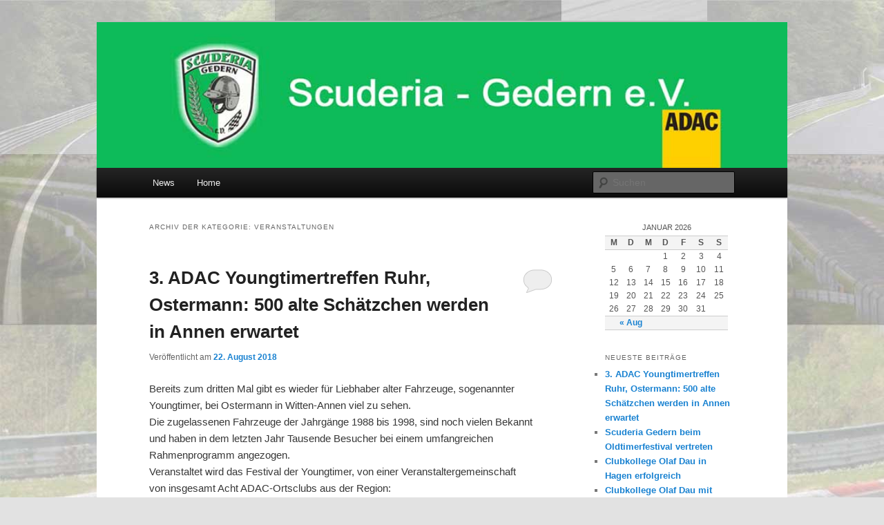

--- FILE ---
content_type: text/html; charset=UTF-8
request_url: http://news.scuderia-gedern.de/category/veranstaltungen/
body_size: 9117
content:
<!DOCTYPE html>
<!--[if IE 6]>
<html id="ie6" lang="de">
<![endif]-->
<!--[if IE 7]>
<html id="ie7" lang="de">
<![endif]-->
<!--[if IE 8]>
<html id="ie8" lang="de">
<![endif]-->
<!--[if !(IE 6) & !(IE 7) & !(IE 8)]><!-->
<html lang="de">
<!--<![endif]-->
<head>
<meta charset="UTF-8" />
<meta name="viewport" content="width=device-width" />
<title>
Veranstaltungen | News Scuderia Gedern	</title>
<link rel="profile" href="http://gmpg.org/xfn/11" />
<link rel="stylesheet" type="text/css" media="all" href="http://news.scuderia-gedern.de/wp-content/themes/twentyeleven/style.css" />
<link rel="pingback" href="http://news.scuderia-gedern.de/xmlrpc.php" />
<!--[if lt IE 9]>
<script src="http://news.scuderia-gedern.de/wp-content/themes/twentyeleven/js/html5.js" type="text/javascript"></script>
<![endif]-->
<link rel='dns-prefetch' href='//s.w.org' />
<link rel="alternate" type="application/rss+xml" title="News Scuderia Gedern &raquo; Feed" href="http://news.scuderia-gedern.de/feed/" />
<link rel="alternate" type="application/rss+xml" title="News Scuderia Gedern &raquo; Kommentar-Feed" href="http://news.scuderia-gedern.de/comments/feed/" />
<link rel="alternate" type="application/rss+xml" title="News Scuderia Gedern &raquo; Veranstaltungen Kategorie-Feed" href="http://news.scuderia-gedern.de/category/veranstaltungen/feed/" />
		<script type="text/javascript">
			window._wpemojiSettings = {"baseUrl":"https:\/\/s.w.org\/images\/core\/emoji\/11\/72x72\/","ext":".png","svgUrl":"https:\/\/s.w.org\/images\/core\/emoji\/11\/svg\/","svgExt":".svg","source":{"concatemoji":"http:\/\/news.scuderia-gedern.de\/wp-includes\/js\/wp-emoji-release.min.js?ver=4.9.26"}};
			!function(e,a,t){var n,r,o,i=a.createElement("canvas"),p=i.getContext&&i.getContext("2d");function s(e,t){var a=String.fromCharCode;p.clearRect(0,0,i.width,i.height),p.fillText(a.apply(this,e),0,0);e=i.toDataURL();return p.clearRect(0,0,i.width,i.height),p.fillText(a.apply(this,t),0,0),e===i.toDataURL()}function c(e){var t=a.createElement("script");t.src=e,t.defer=t.type="text/javascript",a.getElementsByTagName("head")[0].appendChild(t)}for(o=Array("flag","emoji"),t.supports={everything:!0,everythingExceptFlag:!0},r=0;r<o.length;r++)t.supports[o[r]]=function(e){if(!p||!p.fillText)return!1;switch(p.textBaseline="top",p.font="600 32px Arial",e){case"flag":return s([55356,56826,55356,56819],[55356,56826,8203,55356,56819])?!1:!s([55356,57332,56128,56423,56128,56418,56128,56421,56128,56430,56128,56423,56128,56447],[55356,57332,8203,56128,56423,8203,56128,56418,8203,56128,56421,8203,56128,56430,8203,56128,56423,8203,56128,56447]);case"emoji":return!s([55358,56760,9792,65039],[55358,56760,8203,9792,65039])}return!1}(o[r]),t.supports.everything=t.supports.everything&&t.supports[o[r]],"flag"!==o[r]&&(t.supports.everythingExceptFlag=t.supports.everythingExceptFlag&&t.supports[o[r]]);t.supports.everythingExceptFlag=t.supports.everythingExceptFlag&&!t.supports.flag,t.DOMReady=!1,t.readyCallback=function(){t.DOMReady=!0},t.supports.everything||(n=function(){t.readyCallback()},a.addEventListener?(a.addEventListener("DOMContentLoaded",n,!1),e.addEventListener("load",n,!1)):(e.attachEvent("onload",n),a.attachEvent("onreadystatechange",function(){"complete"===a.readyState&&t.readyCallback()})),(n=t.source||{}).concatemoji?c(n.concatemoji):n.wpemoji&&n.twemoji&&(c(n.twemoji),c(n.wpemoji)))}(window,document,window._wpemojiSettings);
		</script>
		<style type="text/css">
img.wp-smiley,
img.emoji {
	display: inline !important;
	border: none !important;
	box-shadow: none !important;
	height: 1em !important;
	width: 1em !important;
	margin: 0 .07em !important;
	vertical-align: -0.1em !important;
	background: none !important;
	padding: 0 !important;
}
</style>
<link rel='stylesheet' id='wf_weather_custom-css'  href='http://news.scuderia-gedern.de/wp-content/plugins/wf-weather/css/wf-weather.css?ver=4.9.26' type='text/css' media='all' />
<link rel='https://api.w.org/' href='http://news.scuderia-gedern.de/wp-json/' />
<link rel="EditURI" type="application/rsd+xml" title="RSD" href="http://news.scuderia-gedern.de/xmlrpc.php?rsd" />
<link rel="wlwmanifest" type="application/wlwmanifest+xml" href="http://news.scuderia-gedern.de/wp-includes/wlwmanifest.xml" /> 
<meta name="generator" content="WordPress 4.9.26" />
		<style type="text/css">.recentcomments a{display:inline !important;padding:0 !important;margin:0 !important;}</style>
				<style type="text/css" id="twentyeleven-header-css">
				#site-title,
		#site-description {
			position: absolute;
			clip: rect(1px 1px 1px 1px); /* IE6, IE7 */
			clip: rect(1px, 1px, 1px, 1px);
		}
		</style>
	<style type="text/css" id="custom-background-css">
body.custom-background { background-image: url("http://news.scuderia-gedern.de/wp-content/uploads/2018/05/hgrund.jpg"); background-position: left top; background-size: auto; background-repeat: repeat; background-attachment: scroll; }
</style>
</head>

<body class="archive category category-veranstaltungen category-1 custom-background single-author two-column right-sidebar">
<div id="page" class="hfeed">
	<header id="branding" role="banner">
			<hgroup>
				<h1 id="site-title"><span><a href="http://news.scuderia-gedern.de/" rel="home">News Scuderia Gedern</a></span></h1>
				<h2 id="site-description"></h2>
			</hgroup>

						<a href="http://news.scuderia-gedern.de/">
									<img src="http://news.scuderia-gedern.de/wp-content/uploads/2018/06/banner3.jpg" width="900" height="190" alt="News Scuderia Gedern" />
							</a>
			
						<div class="only-search with-image">
				<form method="get" id="searchform" action="http://news.scuderia-gedern.de/">
		<label for="s" class="assistive-text">Suchen</label>
		<input type="text" class="field" name="s" id="s" placeholder="Suchen" />
		<input type="submit" class="submit" name="submit" id="searchsubmit" value="Suchen" />
	</form>
			</div>
			
			<nav id="access" role="navigation">
				<h3 class="assistive-text">Hauptmenü</h3>
								<div class="skip-link"><a class="assistive-text" href="#content">Zum Inhalt wechseln</a></div>
									<div class="skip-link"><a class="assistive-text" href="#secondary">Zum sekundären Inhalt wechseln</a></div>
												<div class="menu-menu-1-container"><ul id="menu-menu-1" class="menu"><li id="menu-item-22" class="menu-item menu-item-type-custom menu-item-object-custom menu-item-home menu-item-22"><a href="http://news.scuderia-gedern.de/">News</a></li>
<li id="menu-item-24" class="menu-item menu-item-type-custom menu-item-object-custom menu-item-24"><a href="http://www.scuderia-gedern.de">Home</a></li>
</ul></div>			</nav><!-- #access -->
	</header><!-- #branding -->


	<div id="main">

		<section id="primary">
			<div id="content" role="main">

			
				<header class="page-header">
					<h1 class="page-title">
					Archiv der Kategorie: <span>Veranstaltungen</span>					</h1>

									</header>

				
								
					
	<article id="post-80" class="post-80 post type-post status-publish format-standard hentry category-veranstaltungen">
		<header class="entry-header">
						<h1 class="entry-title"><a href="http://news.scuderia-gedern.de/2018/08/22/youngtimer/" rel="bookmark">3. ADAC Youngtimertreffen Ruhr, Ostermann: 500 alte Schätzchen werden in Annen erwartet</a></h1>
			
						<div class="entry-meta">
				<span class="sep">Veröffentlicht am </span><a href="http://news.scuderia-gedern.de/2018/08/22/youngtimer/" title="21:20" rel="bookmark"><time class="entry-date" datetime="2018-08-22T21:20:50+00:00">22. August 2018</time></a><span class="by-author"> <span class="sep"> von </span> <span class="author vcard"><a class="url fn n" href="http://news.scuderia-gedern.de/author/newsscuderia/" title="Zeige alle Artikel von newsscuderia" rel="author">newsscuderia</a></span></span>			</div><!-- .entry-meta -->
			
						<div class="comments-link">
				<a href="http://news.scuderia-gedern.de/2018/08/22/youngtimer/#respond"><span class="leave-reply">Antworten</span></a>			</div>
					</header><!-- .entry-header -->

				<div class="entry-content">
			<p>Bereits zum dritten Mal gibt es wieder für Liebhaber alter Fahrzeuge, sogenannter<br />
Youngtimer, bei Ostermann in Witten-Annen viel zu sehen.<br />
Die zugelassenen Fahrzeuge der Jahrgänge 1988 bis 1998, sind noch vielen Bekannt<br />
und haben in dem letzten Jahr Tausende Besucher bei einem umfangreichen<br />
Rahmenprogramm angezogen.<br />
Veranstaltet wird das Festival der Youngtimer, von einer Veranstaltergemeinschaft<br />
von insgesamt Acht ADAC-Ortsclubs aus der Region:<br />
Scuderia Gedern e.V./Witten, Motorsportclub Herbede e.V./Witten, MFC Auf dem<br />
Schnee e.V./Herdecke, MSC Wengern e.V./Wegern, Motor-Freunde Hohenlimburg e.V./<br />
Hohenlimburg, Automobilclub Herdecke e.V./Herdecke, HAC Hagener Automobilclub e.V./<br />
Hagen und dem MSC Sprockhövel e.V./Sprockhövel.<br />
„Wir erwarten bei schönem Wetter rund 500 tolle Fahrzeuge, die Jedermann nicht nur<br />
zeigen kann, sondern auch vom Publikum bewertet wird. Tolle Preise werden für die<br />
Prämierung der verschiedenen Klassen überreicht. An unserer Showbühne von den<br />
Promotion Profis Lutz, werden einige dann sogar vorgestellt“, so Olaf Dau vom Vorstand<br />
des Scuderia Gedern e.V., der ein umfangreiches Unterhaltungsprogramm auch für<br />
junges Publikum, bei freiem Eintritt garantiert.</p>
					</div><!-- .entry-content -->
		
		<footer class="entry-meta">
												<span class="cat-links">
			<span class="entry-utility-prep entry-utility-prep-cat-links">Veröffentlicht unter</span> <a href="http://news.scuderia-gedern.de/category/veranstaltungen/" rel="category tag">Veranstaltungen</a>			</span>
															
									<span class="sep"> | </span>
						<span class="comments-link"><a href="http://news.scuderia-gedern.de/2018/08/22/youngtimer/#respond"><span class="leave-reply">Schreibe eine Antwort</span></a></span>
			
					</footer><!-- .entry-meta -->
	</article><!-- #post-80 -->

				
					
	<article id="post-65" class="post-65 post type-post status-publish format-standard hentry category-veranstaltungen tag-informations-zelt tag-oldtimerfestival-muttental">
		<header class="entry-header">
						<h1 class="entry-title"><a href="http://news.scuderia-gedern.de/2018/07/10/scuderia-gedern-beim-oldtimerfestival-vertreten/" rel="bookmark">Scuderia Gedern beim Oldtimerfestival vertreten</a></h1>
			
						<div class="entry-meta">
				<span class="sep">Veröffentlicht am </span><a href="http://news.scuderia-gedern.de/2018/07/10/scuderia-gedern-beim-oldtimerfestival-vertreten/" title="21:55" rel="bookmark"><time class="entry-date" datetime="2018-07-10T21:55:46+00:00">10. Juli 2018</time></a><span class="by-author"> <span class="sep"> von </span> <span class="author vcard"><a class="url fn n" href="http://news.scuderia-gedern.de/author/newsscuderia/" title="Zeige alle Artikel von newsscuderia" rel="author">newsscuderia</a></span></span>			</div><!-- .entry-meta -->
			
						<div class="comments-link">
				<a href="http://news.scuderia-gedern.de/2018/07/10/scuderia-gedern-beim-oldtimerfestival-vertreten/#respond"><span class="leave-reply">Antworten</span></a>			</div>
					</header><!-- .entry-header -->

				<div class="entry-content">
			<p>Für den Scuderia Gedern e.V. geht es an diesem Wochenende zum 10. Oldtimerfestival Witten in das Muttental auf das historische Zechengelände bei einem tollen Programm und vielen Hundert erwarteten Oldtimern.</p>
<p>Organisator dieser beliebten Traditionsveranstaltung ist das Stdtmarketing Witten, die sich ein umfangreiches Unterhaltungsprogramm haben einfallen lassen.</p>
<p>Der Scuderia Geder e.V., wird wie schon in den Jahren zuvor, mit einem eigenen Informations-Zelt und eigenen Fahrzeugen vertreten sein. Besucher sind zu Benzinge-sprächen herzlich eingeladen. Der Vorstand wird hierfür zur Verfügung stehen.</p>
<p><a href="http://news.scuderia-gedern.de/wp-content/uploads/2018/07/Oldtimerfestival.jpg"><img class="alignnone size-medium wp-image-71" src="http://news.scuderia-gedern.de/wp-content/uploads/2018/07/Oldtimerfestival-300x199.jpg" alt="" width="300" height="199" srcset="http://news.scuderia-gedern.de/wp-content/uploads/2018/07/Oldtimerfestival-300x199.jpg 300w, http://news.scuderia-gedern.de/wp-content/uploads/2018/07/Oldtimerfestival-768x510.jpg 768w, http://news.scuderia-gedern.de/wp-content/uploads/2018/07/Oldtimerfestival-451x300.jpg 451w, http://news.scuderia-gedern.de/wp-content/uploads/2018/07/Oldtimerfestival.jpg 960w" sizes="(max-width: 300px) 100vw, 300px" /></a></p>
					</div><!-- .entry-content -->
		
		<footer class="entry-meta">
												<span class="cat-links">
			<span class="entry-utility-prep entry-utility-prep-cat-links">Veröffentlicht unter</span> <a href="http://news.scuderia-gedern.de/category/veranstaltungen/" rel="category tag">Veranstaltungen</a>			</span>
															<span class="sep"> | </span>
							<span class="tag-links">
				<span class="entry-utility-prep entry-utility-prep-tag-links">Verschlagwortet mit</span> <a href="http://news.scuderia-gedern.de/tag/informations-zelt/" rel="tag">Informations-Zelt</a>, <a href="http://news.scuderia-gedern.de/tag/oldtimerfestival-muttental/" rel="tag">Oldtimerfestival Muttental</a>			</span>
						
									<span class="sep"> | </span>
						<span class="comments-link"><a href="http://news.scuderia-gedern.de/2018/07/10/scuderia-gedern-beim-oldtimerfestival-vertreten/#respond"><span class="leave-reply">Schreibe eine Antwort</span></a></span>
			
					</footer><!-- .entry-meta -->
	</article><!-- #post-65 -->

				
					
	<article id="post-63" class="post-63 post type-post status-publish format-standard hentry category-veranstaltungen">
		<header class="entry-header">
						<h1 class="entry-title"><a href="http://news.scuderia-gedern.de/2018/07/10/clubkollege-olaf-dau-in-hagen-erfolgreich/" rel="bookmark">Clubkollege Olaf Dau in Hagen erfolgreich</a></h1>
			
						<div class="entry-meta">
				<span class="sep">Veröffentlicht am </span><a href="http://news.scuderia-gedern.de/2018/07/10/clubkollege-olaf-dau-in-hagen-erfolgreich/" title="21:48" rel="bookmark"><time class="entry-date" datetime="2018-07-10T21:48:34+00:00">10. Juli 2018</time></a><span class="by-author"> <span class="sep"> von </span> <span class="author vcard"><a class="url fn n" href="http://news.scuderia-gedern.de/author/newsscuderia/" title="Zeige alle Artikel von newsscuderia" rel="author">newsscuderia</a></span></span>			</div><!-- .entry-meta -->
			
						<div class="comments-link">
				<a href="http://news.scuderia-gedern.de/2018/07/10/clubkollege-olaf-dau-in-hagen-erfolgreich/#respond"><span class="leave-reply">Antworten</span></a>			</div>
					</header><!-- .entry-header -->

				<div class="entry-content">
			<p>Be seinem Großeinsatz mit seinem Superkart-Team.de, war Clubkollege Olaf Dau beim WP Kartcup in Hagen sehr erfolgreich.</p>
<p>Mit gleich Zwei Teams ging es in die Vorläufe, um sich für die begehrten Finale zu qualifizieren.</p>
<p>Das Team &#8222;M.D. Edelmetalle/Superkart-Team&#8220; schaffte es in das B-Finale auf das Podest und überraschend den 2. Platz.</p>
<p>Mit dem &#8222;Städtemesser/Superkart-Team&#8220;, ging es sogar bis in das A-Finale. Mit einer Pole Position in das Rennen gestartet, schaffte es dieses Team auf den 4. Platz von insgesamt 80 Teams und über 320 Fahrerinnen und Fahrer.</p>
<p><a href="http://news.scuderia-gedern.de/wp-content/uploads/2018/07/Superkart-Team-WP-Komplett.jpg"><img class="alignnone size-medium wp-image-68" src="http://news.scuderia-gedern.de/wp-content/uploads/2018/07/Superkart-Team-WP-Komplett-300x225.jpg" alt="" width="300" height="225" srcset="http://news.scuderia-gedern.de/wp-content/uploads/2018/07/Superkart-Team-WP-Komplett-300x225.jpg 300w, http://news.scuderia-gedern.de/wp-content/uploads/2018/07/Superkart-Team-WP-Komplett-768x576.jpg 768w, http://news.scuderia-gedern.de/wp-content/uploads/2018/07/Superkart-Team-WP-Komplett-400x300.jpg 400w, http://news.scuderia-gedern.de/wp-content/uploads/2018/07/Superkart-Team-WP-Komplett.jpg 960w" sizes="(max-width: 300px) 100vw, 300px" /></a></p>
					</div><!-- .entry-content -->
		
		<footer class="entry-meta">
												<span class="cat-links">
			<span class="entry-utility-prep entry-utility-prep-cat-links">Veröffentlicht unter</span> <a href="http://news.scuderia-gedern.de/category/veranstaltungen/" rel="category tag">Veranstaltungen</a>			</span>
															
									<span class="sep"> | </span>
						<span class="comments-link"><a href="http://news.scuderia-gedern.de/2018/07/10/clubkollege-olaf-dau-in-hagen-erfolgreich/#respond"><span class="leave-reply">Schreibe eine Antwort</span></a></span>
			
					</footer><!-- .entry-meta -->
	</article><!-- #post-63 -->

				
					
	<article id="post-58" class="post-58 post type-post status-publish format-standard hentry category-veranstaltungen">
		<header class="entry-header">
						<h1 class="entry-title"><a href="http://news.scuderia-gedern.de/2018/06/19/clubkollege-olaf-dau-mit-grosseinsatz-in-hagen/" rel="bookmark">Clubkollege Olaf Dau mit Großeinsatz in Hagen</a></h1>
			
						<div class="entry-meta">
				<span class="sep">Veröffentlicht am </span><a href="http://news.scuderia-gedern.de/2018/06/19/clubkollege-olaf-dau-mit-grosseinsatz-in-hagen/" title="20:45" rel="bookmark"><time class="entry-date" datetime="2018-06-19T20:45:56+00:00">19. Juni 2018</time></a><span class="by-author"> <span class="sep"> von </span> <span class="author vcard"><a class="url fn n" href="http://news.scuderia-gedern.de/author/newsscuderia/" title="Zeige alle Artikel von newsscuderia" rel="author">newsscuderia</a></span></span>			</div><!-- .entry-meta -->
			
						<div class="comments-link">
				<a href="http://news.scuderia-gedern.de/2018/06/19/clubkollege-olaf-dau-mit-grosseinsatz-in-hagen/#respond"><span class="leave-reply">Antworten</span></a>			</div>
					</header><!-- .entry-header -->

				<div class="entry-content">
			<p>Mit einem Großeinsatz von gleich Zwei eingesetzten Teams und insgesamt Acht Fahrerinnen und Fahrern geht es für das Superkart-Team.de von unserem Clubkollegen Olaf Dau, zum diesjährigen WP Kartcup am 07. Juli 2018 in das Beule Motodrom nach Hagen.</p>
<p>Bei eines der größten Kartveranstaltungen in Deutschland kämpfen rund 80 Teams mit 320 Fahrern, um den begehrten Einzug in das entscheidene Finale.</p>
<p>In den letzten beiden Jahren hat das Superkart-Team.de, es zumindest immer mit einem Team geschafft, auf das Podest zu fahren.</p>
					</div><!-- .entry-content -->
		
		<footer class="entry-meta">
												<span class="cat-links">
			<span class="entry-utility-prep entry-utility-prep-cat-links">Veröffentlicht unter</span> <a href="http://news.scuderia-gedern.de/category/veranstaltungen/" rel="category tag">Veranstaltungen</a>			</span>
															
									<span class="sep"> | </span>
						<span class="comments-link"><a href="http://news.scuderia-gedern.de/2018/06/19/clubkollege-olaf-dau-mit-grosseinsatz-in-hagen/#respond"><span class="leave-reply">Schreibe eine Antwort</span></a></span>
			
					</footer><!-- .entry-meta -->
	</article><!-- #post-58 -->

				
					
	<article id="post-56" class="post-56 post type-post status-publish format-standard hentry category-veranstaltungen tag-facebook-seite tag-schnelle-informationsquelle">
		<header class="entry-header">
						<h1 class="entry-title"><a href="http://news.scuderia-gedern.de/2018/06/18/facebook-seite-vom-club-sehr-erfolgreich/" rel="bookmark">Facebook-Seite vom Club sehr erfolgreich</a></h1>
			
						<div class="entry-meta">
				<span class="sep">Veröffentlicht am </span><a href="http://news.scuderia-gedern.de/2018/06/18/facebook-seite-vom-club-sehr-erfolgreich/" title="21:40" rel="bookmark"><time class="entry-date" datetime="2018-06-18T21:40:47+00:00">18. Juni 2018</time></a><span class="by-author"> <span class="sep"> von </span> <span class="author vcard"><a class="url fn n" href="http://news.scuderia-gedern.de/author/newsscuderia/" title="Zeige alle Artikel von newsscuderia" rel="author">newsscuderia</a></span></span>			</div><!-- .entry-meta -->
			
						<div class="comments-link">
				<a href="http://news.scuderia-gedern.de/2018/06/18/facebook-seite-vom-club-sehr-erfolgreich/#respond"><span class="leave-reply">Antworten</span></a>			</div>
					</header><!-- .entry-header -->

				<div class="entry-content">
			<p>Die Facebook-Seite der Scuderia-Gedern e.V., erfreut sich nach ihrem noch jungen Start, einer sehr hohen Beachtung.</p>
<p>Innerhalb kürzerster Zeit konnte sie sich als wichtigste und schnellste Informationsquelle für Clubmitglieder, Freunden und Clubinteressenten entwickeln.</p>
<p>Reinschauen lohnt sich in jedem Fall. Seid mit Eurem &#8222;Like&#8220; der Seite, immer auf dem neuesten Stand:</p>
<p>www.facebook.com/Scuderia-Gedern-eV</p>
					</div><!-- .entry-content -->
		
		<footer class="entry-meta">
												<span class="cat-links">
			<span class="entry-utility-prep entry-utility-prep-cat-links">Veröffentlicht unter</span> <a href="http://news.scuderia-gedern.de/category/veranstaltungen/" rel="category tag">Veranstaltungen</a>			</span>
															<span class="sep"> | </span>
							<span class="tag-links">
				<span class="entry-utility-prep entry-utility-prep-tag-links">Verschlagwortet mit</span> <a href="http://news.scuderia-gedern.de/tag/facebook-seite/" rel="tag">Facebook-Seite</a>, <a href="http://news.scuderia-gedern.de/tag/schnelle-informationsquelle/" rel="tag">schnelle Informationsquelle</a>			</span>
						
									<span class="sep"> | </span>
						<span class="comments-link"><a href="http://news.scuderia-gedern.de/2018/06/18/facebook-seite-vom-club-sehr-erfolgreich/#respond"><span class="leave-reply">Schreibe eine Antwort</span></a></span>
			
					</footer><!-- .entry-meta -->
	</article><!-- #post-56 -->

				
					
	<article id="post-54" class="post-54 post type-post status-publish format-standard hentry category-veranstaltungen tag-adac-youngtimertreffen-ruhr tag-erfolgsgeschichte-youngtimertreffen tag-moebel-ostermann tag-veranstaltergemeinschaft">
		<header class="entry-header">
						<h1 class="entry-title"><a href="http://news.scuderia-gedern.de/2018/06/13/letzte-planungen-fuer-das-youngtimertreffen-2018/" rel="bookmark">Letzte Planungen für das Youngtimertreffen 2018</a></h1>
			
						<div class="entry-meta">
				<span class="sep">Veröffentlicht am </span><a href="http://news.scuderia-gedern.de/2018/06/13/letzte-planungen-fuer-das-youngtimertreffen-2018/" title="14:53" rel="bookmark"><time class="entry-date" datetime="2018-06-13T14:53:37+00:00">13. Juni 2018</time></a><span class="by-author"> <span class="sep"> von </span> <span class="author vcard"><a class="url fn n" href="http://news.scuderia-gedern.de/author/newsscuderia/" title="Zeige alle Artikel von newsscuderia" rel="author">newsscuderia</a></span></span>			</div><!-- .entry-meta -->
			
						<div class="comments-link">
				<a href="http://news.scuderia-gedern.de/2018/06/13/letzte-planungen-fuer-das-youngtimertreffen-2018/#respond"><span class="leave-reply">Antworten</span></a>			</div>
					</header><!-- .entry-header -->

				<div class="entry-content">
			<p>Derzeitig laufen die letzten Planungen und Druckfreigaben für unser bereits drittes &#8222;ADAC Youngtimertreffen Ruhr&#8220;, am 26.August 2018 auf dem Gelände des Möbelhauses Ostermann in Witten.</p>
<p>Das &#8222;ADAC Youngtimertreffen Ruhr&#8220; mit seiner Veranstaltergemeinschaft von insgesamt Acht ADAC-Ortsclubs, mit dabei natürlich der Scuderia Gedern e.V., hat sich zu einer wahrlichen Erfolgsgeschichte entwickelt.</p>
<p>In diesem Jahr werden, bei schönem Wetter mit Rekordzahlen an Teilnehmern gerechnet und 400 Fahrzeuge erwartet.</p>
<p><a href="http://news.scuderia-gedern.de/wp-content/uploads/2018/07/Titel-Flyer-Yountimer.png"><img class="alignnone size-medium wp-image-70" src="http://news.scuderia-gedern.de/wp-content/uploads/2018/07/Titel-Flyer-Yountimer-215x300.png" alt="" width="215" height="300" srcset="http://news.scuderia-gedern.de/wp-content/uploads/2018/07/Titel-Flyer-Yountimer-215x300.png 215w, http://news.scuderia-gedern.de/wp-content/uploads/2018/07/Titel-Flyer-Yountimer.png 438w" sizes="(max-width: 215px) 100vw, 215px" /></a> <a href="http://news.scuderia-gedern.de/wp-content/uploads/2018/07/Rücktitel-Flyer-Youngtimer.png"><img class="alignnone size-medium wp-image-72" src="http://news.scuderia-gedern.de/wp-content/uploads/2018/07/Rücktitel-Flyer-Youngtimer-214x300.png" alt="" width="214" height="300" srcset="http://news.scuderia-gedern.de/wp-content/uploads/2018/07/Rücktitel-Flyer-Youngtimer-214x300.png 214w, http://news.scuderia-gedern.de/wp-content/uploads/2018/07/Rücktitel-Flyer-Youngtimer.png 610w" sizes="(max-width: 214px) 100vw, 214px" /></a></p>
					</div><!-- .entry-content -->
		
		<footer class="entry-meta">
												<span class="cat-links">
			<span class="entry-utility-prep entry-utility-prep-cat-links">Veröffentlicht unter</span> <a href="http://news.scuderia-gedern.de/category/veranstaltungen/" rel="category tag">Veranstaltungen</a>			</span>
															<span class="sep"> | </span>
							<span class="tag-links">
				<span class="entry-utility-prep entry-utility-prep-tag-links">Verschlagwortet mit</span> <a href="http://news.scuderia-gedern.de/tag/adac-youngtimertreffen-ruhr/" rel="tag">ADAC Youngtimertreffen Ruhr</a>, <a href="http://news.scuderia-gedern.de/tag/erfolgsgeschichte-youngtimertreffen/" rel="tag">Erfolgsgeschichte Youngtimertreffen</a>, <a href="http://news.scuderia-gedern.de/tag/moebel-ostermann/" rel="tag">Möbel Ostermann</a>, <a href="http://news.scuderia-gedern.de/tag/veranstaltergemeinschaft/" rel="tag">Veranstaltergemeinschaft</a>			</span>
						
									<span class="sep"> | </span>
						<span class="comments-link"><a href="http://news.scuderia-gedern.de/2018/06/13/letzte-planungen-fuer-das-youngtimertreffen-2018/#respond"><span class="leave-reply">Schreibe eine Antwort</span></a></span>
			
					</footer><!-- .entry-meta -->
	</article><!-- #post-54 -->

				
					
	<article id="post-52" class="post-52 post type-post status-publish format-standard hentry category-veranstaltungen tag-clubeinsatz tag-informationszelt tag-oldtimerfestival-muttental tag-witten-oldtimer">
		<header class="entry-header">
						<h1 class="entry-title"><a href="http://news.scuderia-gedern.de/2018/06/13/clubeinsatz-beim-oldtimerfestival-im-muttental/" rel="bookmark">Clubeinsatz beim Oldtimerfestival im Muttental</a></h1>
			
						<div class="entry-meta">
				<span class="sep">Veröffentlicht am </span><a href="http://news.scuderia-gedern.de/2018/06/13/clubeinsatz-beim-oldtimerfestival-im-muttental/" title="14:43" rel="bookmark"><time class="entry-date" datetime="2018-06-13T14:43:46+00:00">13. Juni 2018</time></a><span class="by-author"> <span class="sep"> von </span> <span class="author vcard"><a class="url fn n" href="http://news.scuderia-gedern.de/author/newsscuderia/" title="Zeige alle Artikel von newsscuderia" rel="author">newsscuderia</a></span></span>			</div><!-- .entry-meta -->
			
						<div class="comments-link">
				<a href="http://news.scuderia-gedern.de/2018/06/13/clubeinsatz-beim-oldtimerfestival-im-muttental/#respond"><span class="leave-reply">Antworten</span></a>			</div>
					</header><!-- .entry-header -->

				<div class="entry-content">
			<p>Bereits zum dritten Mal, wird der Scuderia Gedern e.V. mit einem eigenen Informationszelt, auch bei dem diesjährigen Oldtimerfestival im Wittener Muttental, am 14.-15. Juli 2018 dabei sein.</p>
<p>Eigene Fahrzeuge werden präsentiert und viele interessante Gespräche geführt.</p>
<p>Das &#8222;Oldtimerfestival Muttental&#8220; hat sich mit vielen Hundert Oldtimern, zur größten Oldtimerveranstaltung in Witten, in einem tollen historischen Umfeld entwickelt.</p>
<p>Einfach vorbeischauen und schöne alte Fahrzeuge angucken.</p>
					</div><!-- .entry-content -->
		
		<footer class="entry-meta">
												<span class="cat-links">
			<span class="entry-utility-prep entry-utility-prep-cat-links">Veröffentlicht unter</span> <a href="http://news.scuderia-gedern.de/category/veranstaltungen/" rel="category tag">Veranstaltungen</a>			</span>
															<span class="sep"> | </span>
							<span class="tag-links">
				<span class="entry-utility-prep entry-utility-prep-tag-links">Verschlagwortet mit</span> <a href="http://news.scuderia-gedern.de/tag/clubeinsatz/" rel="tag">Clubeinsatz</a>, <a href="http://news.scuderia-gedern.de/tag/informationszelt/" rel="tag">Informationszelt</a>, <a href="http://news.scuderia-gedern.de/tag/oldtimerfestival-muttental/" rel="tag">Oldtimerfestival Muttental</a>, <a href="http://news.scuderia-gedern.de/tag/witten-oldtimer/" rel="tag">Witten Oldtimer</a>			</span>
						
									<span class="sep"> | </span>
						<span class="comments-link"><a href="http://news.scuderia-gedern.de/2018/06/13/clubeinsatz-beim-oldtimerfestival-im-muttental/#respond"><span class="leave-reply">Schreibe eine Antwort</span></a></span>
			
					</footer><!-- .entry-meta -->
	</article><!-- #post-52 -->

				
					
	<article id="post-50" class="post-50 post type-post status-publish format-standard hentry category-veranstaltungen tag-24h-stunden-rennen tag-adac-truck-grand-prix tag-avd-oldtimer-grand-prix tag-clubausflug">
		<header class="entry-header">
						<h1 class="entry-title"><a href="http://news.scuderia-gedern.de/2018/06/13/weitere-clubausfluege-in-2018/" rel="bookmark">Weitere Clubausflüge in 2018</a></h1>
			
						<div class="entry-meta">
				<span class="sep">Veröffentlicht am </span><a href="http://news.scuderia-gedern.de/2018/06/13/weitere-clubausfluege-in-2018/" title="14:33" rel="bookmark"><time class="entry-date" datetime="2018-06-13T14:33:40+00:00">13. Juni 2018</time></a><span class="by-author"> <span class="sep"> von </span> <span class="author vcard"><a class="url fn n" href="http://news.scuderia-gedern.de/author/newsscuderia/" title="Zeige alle Artikel von newsscuderia" rel="author">newsscuderia</a></span></span>			</div><!-- .entry-meta -->
			
						<div class="comments-link">
				<a href="http://news.scuderia-gedern.de/2018/06/13/weitere-clubausfluege-in-2018/#respond"><span class="leave-reply">Antworten</span></a>			</div>
					</header><!-- .entry-header -->

				<div class="entry-content">
			<p>Nach unserem ersten erfolgreichen Clubausflug in diesem Jahr zum 24h-Rennen auf dem Nürburgring, stehen nun unsere Zwei weiteren Clubausflüge für Mitglieder an:</p>
<p>Es ist zum einen der &#8222;ADAC Truck Grand-Prix&#8220; zum Nürburgring am 30. Juni 2018 und der &#8222;AvD Oldtimer Grand-Prix&#8220; am 10.-12. August 2018, ebenfalls auf dem Nürburgring.</p>
<p>Zu den Veranstaltungen ist eine Anmeldung notwendig. Wir fahren dann jeweils gemeinsam zur Veranstaltung, den Eintritt für Clubmitglieder, übernimmt der Scuderia Gedern. Gemeinsamer Spaß, viel Action und Benzingespräche ist garantiert.</p>
					</div><!-- .entry-content -->
		
		<footer class="entry-meta">
												<span class="cat-links">
			<span class="entry-utility-prep entry-utility-prep-cat-links">Veröffentlicht unter</span> <a href="http://news.scuderia-gedern.de/category/veranstaltungen/" rel="category tag">Veranstaltungen</a>			</span>
															<span class="sep"> | </span>
							<span class="tag-links">
				<span class="entry-utility-prep entry-utility-prep-tag-links">Verschlagwortet mit</span> <a href="http://news.scuderia-gedern.de/tag/24h-stunden-rennen/" rel="tag">24h Stunden- Rennen</a>, <a href="http://news.scuderia-gedern.de/tag/adac-truck-grand-prix/" rel="tag">ADAC Truck Grand-Prix</a>, <a href="http://news.scuderia-gedern.de/tag/avd-oldtimer-grand-prix/" rel="tag">AvD Oldtimer Grand-Prix</a>, <a href="http://news.scuderia-gedern.de/tag/clubausflug/" rel="tag">Clubausflug</a>			</span>
						
									<span class="sep"> | </span>
						<span class="comments-link"><a href="http://news.scuderia-gedern.de/2018/06/13/weitere-clubausfluege-in-2018/#respond"><span class="leave-reply">Schreibe eine Antwort</span></a></span>
			
					</footer><!-- .entry-meta -->
	</article><!-- #post-50 -->

				
					
	<article id="post-44" class="post-44 post type-post status-publish format-standard hentry category-veranstaltungen tag-olaf tag-performer tag-superkart">
		<header class="entry-header">
						<h1 class="entry-title"><a href="http://news.scuderia-gedern.de/2018/06/09/olaf-dau-plant-test-im-performer/" rel="bookmark">Olaf Dau plant Test im Performer</a></h1>
			
						<div class="entry-meta">
				<span class="sep">Veröffentlicht am </span><a href="http://news.scuderia-gedern.de/2018/06/09/olaf-dau-plant-test-im-performer/" title="13:05" rel="bookmark"><time class="entry-date" datetime="2018-06-09T13:05:16+00:00">9. Juni 2018</time></a><span class="by-author"> <span class="sep"> von </span> <span class="author vcard"><a class="url fn n" href="http://news.scuderia-gedern.de/author/newsscuderia/" title="Zeige alle Artikel von newsscuderia" rel="author">newsscuderia</a></span></span>			</div><!-- .entry-meta -->
			
						<div class="comments-link">
				<a href="http://news.scuderia-gedern.de/2018/06/09/olaf-dau-plant-test-im-performer/#respond"><span class="leave-reply">Antworten</span></a>			</div>
					</header><!-- .entry-header -->

				<div class="entry-content">
			<p>Wenn alles läuft wie geplant, dann geht es für Teamchef Olaf Dau am 03./04. November 2018 zu einem besonderen Einsatz nach Oschersleben.<br />
Denn dann steht erstmalig von Peter Elkmann zur Verfügung gestellt, ein Test im &#8222;großen Superkart&#8220;, im Performer 1000<br />
statt.<br />
Die Leistungsdaten der Fahrmaschine, die optisch einem zu großen Superkart ähnelt, sind imposant:</p>
<p>180 PS bei 12.000 U/Min. und nur 290 Kg. Befeuert wird das Fahrzeug von einem Motorradmotor aus der Suzuki GSXR 1000.<br />
Topspeed etwas 240 km/h. Beschleunigung 0-200 km/h unter 12 Sekunden. Hohe Kurvengeschwindigkeiten und ähnliche Rundenzeiten wie im Superkart sind möglich.</p>
<p>Olaf Dau hierzu: &#8222;Ich beobachte die neue Rennserie schon seit geraumer Zeit, zumal dort viele Superkartkollegen fahren. Auffällig ist die gute Verarbeitung der neuen Boliden und die Langlebigkeit. Beeindruckende Fahreigenschaften auf<br />
Superkart-Niveau mit ähnlichen Rundenzeiten.<br />
Ich freu mich auf den Einsatz auf gewohnter Rennstrecke, bin bespannt wie ich Zurecht komme und suche noch Werbepartner.&#8220;</p>
<p><a href="http://news.scuderia-gedern.de/wp-content/uploads/2018/06/DBC81D37-6827-4D5B-BCF5-3C291401D835.jpeg"><img class="alignnone size-medium wp-image-46" src="http://news.scuderia-gedern.de/wp-content/uploads/2018/06/DBC81D37-6827-4D5B-BCF5-3C291401D835-300x225.jpeg" alt="" width="300" height="225" srcset="http://news.scuderia-gedern.de/wp-content/uploads/2018/06/DBC81D37-6827-4D5B-BCF5-3C291401D835-300x225.jpeg 300w, http://news.scuderia-gedern.de/wp-content/uploads/2018/06/DBC81D37-6827-4D5B-BCF5-3C291401D835-768x576.jpeg 768w, http://news.scuderia-gedern.de/wp-content/uploads/2018/06/DBC81D37-6827-4D5B-BCF5-3C291401D835-400x300.jpeg 400w, http://news.scuderia-gedern.de/wp-content/uploads/2018/06/DBC81D37-6827-4D5B-BCF5-3C291401D835.jpeg 960w" sizes="(max-width: 300px) 100vw, 300px" /></a></p>
					</div><!-- .entry-content -->
		
		<footer class="entry-meta">
												<span class="cat-links">
			<span class="entry-utility-prep entry-utility-prep-cat-links">Veröffentlicht unter</span> <a href="http://news.scuderia-gedern.de/category/veranstaltungen/" rel="category tag">Veranstaltungen</a>			</span>
															<span class="sep"> | </span>
							<span class="tag-links">
				<span class="entry-utility-prep entry-utility-prep-tag-links">Verschlagwortet mit</span> <a href="http://news.scuderia-gedern.de/tag/olaf/" rel="tag">Olaf</a>, <a href="http://news.scuderia-gedern.de/tag/performer/" rel="tag">Performer</a>, <a href="http://news.scuderia-gedern.de/tag/superkart/" rel="tag">Superkart</a>			</span>
						
									<span class="sep"> | </span>
						<span class="comments-link"><a href="http://news.scuderia-gedern.de/2018/06/09/olaf-dau-plant-test-im-performer/#respond"><span class="leave-reply">Schreibe eine Antwort</span></a></span>
			
					</footer><!-- .entry-meta -->
	</article><!-- #post-44 -->

				
					
	<article id="post-1" class="post-1 post type-post status-publish format-standard hentry category-veranstaltungen">
		<header class="entry-header">
						<h1 class="entry-title"><a href="http://news.scuderia-gedern.de/2018/05/24/neue-news/" rel="bookmark">Neue News-Seite bei der Scuderia</a></h1>
			
						<div class="entry-meta">
				<span class="sep">Veröffentlicht am </span><a href="http://news.scuderia-gedern.de/2018/05/24/neue-news/" title="21:07" rel="bookmark"><time class="entry-date" datetime="2018-05-24T21:07:04+00:00">24. Mai 2018</time></a><span class="by-author"> <span class="sep"> von </span> <span class="author vcard"><a class="url fn n" href="http://news.scuderia-gedern.de/author/newsscuderia/" title="Zeige alle Artikel von newsscuderia" rel="author">newsscuderia</a></span></span>			</div><!-- .entry-meta -->
			
						<div class="comments-link">
				<a href="http://news.scuderia-gedern.de/2018/05/24/neue-news/#respond"><span class="leave-reply">Antworten</span></a>			</div>
					</header><!-- .entry-header -->

				<div class="entry-content">
			<p>Willkommen bei den News. Ab sofort werdet ihr hier Neuigkeiten aus dem Club-Geschehen sehen können</p>
					</div><!-- .entry-content -->
		
		<footer class="entry-meta">
												<span class="cat-links">
			<span class="entry-utility-prep entry-utility-prep-cat-links">Veröffentlicht unter</span> <a href="http://news.scuderia-gedern.de/category/veranstaltungen/" rel="category tag">Veranstaltungen</a>			</span>
															
									<span class="sep"> | </span>
						<span class="comments-link"><a href="http://news.scuderia-gedern.de/2018/05/24/neue-news/#respond"><span class="leave-reply">Schreibe eine Antwort</span></a></span>
			
					</footer><!-- .entry-meta -->
	</article><!-- #post-1 -->

				
				
			
			</div><!-- #content -->
		</section><!-- #primary -->

		<div id="secondary" class="widget-area" role="complementary">
			<aside id="calendar-3" class="widget widget_calendar"><div id="calendar_wrap" class="calendar_wrap"><table id="wp-calendar">
	<caption>Januar 2026</caption>
	<thead>
	<tr>
		<th scope="col" title="Montag">M</th>
		<th scope="col" title="Dienstag">D</th>
		<th scope="col" title="Mittwoch">M</th>
		<th scope="col" title="Donnerstag">D</th>
		<th scope="col" title="Freitag">F</th>
		<th scope="col" title="Samstag">S</th>
		<th scope="col" title="Sonntag">S</th>
	</tr>
	</thead>

	<tfoot>
	<tr>
		<td colspan="3" id="prev"><a href="http://news.scuderia-gedern.de/2018/08/">&laquo; Aug</a></td>
		<td class="pad">&nbsp;</td>
		<td colspan="3" id="next" class="pad">&nbsp;</td>
	</tr>
	</tfoot>

	<tbody>
	<tr>
		<td colspan="3" class="pad">&nbsp;</td><td>1</td><td>2</td><td>3</td><td>4</td>
	</tr>
	<tr>
		<td>5</td><td>6</td><td>7</td><td>8</td><td>9</td><td>10</td><td>11</td>
	</tr>
	<tr>
		<td>12</td><td>13</td><td>14</td><td>15</td><td>16</td><td>17</td><td>18</td>
	</tr>
	<tr>
		<td>19</td><td id="today">20</td><td>21</td><td>22</td><td>23</td><td>24</td><td>25</td>
	</tr>
	<tr>
		<td>26</td><td>27</td><td>28</td><td>29</td><td>30</td><td>31</td>
		<td class="pad" colspan="1">&nbsp;</td>
	</tr>
	</tbody>
	</table></div></aside>		<aside id="recent-posts-2" class="widget widget_recent_entries">		<h3 class="widget-title">Neueste Beiträge</h3>		<ul>
											<li>
					<a href="http://news.scuderia-gedern.de/2018/08/22/youngtimer/">3. ADAC Youngtimertreffen Ruhr, Ostermann: 500 alte Schätzchen werden in Annen erwartet</a>
									</li>
											<li>
					<a href="http://news.scuderia-gedern.de/2018/07/10/scuderia-gedern-beim-oldtimerfestival-vertreten/">Scuderia Gedern beim Oldtimerfestival vertreten</a>
									</li>
											<li>
					<a href="http://news.scuderia-gedern.de/2018/07/10/clubkollege-olaf-dau-in-hagen-erfolgreich/">Clubkollege Olaf Dau in Hagen erfolgreich</a>
									</li>
											<li>
					<a href="http://news.scuderia-gedern.de/2018/06/19/clubkollege-olaf-dau-mit-grosseinsatz-in-hagen/">Clubkollege Olaf Dau mit Großeinsatz in Hagen</a>
									</li>
											<li>
					<a href="http://news.scuderia-gedern.de/2018/06/18/facebook-seite-vom-club-sehr-erfolgreich/">Facebook-Seite vom Club sehr erfolgreich</a>
									</li>
					</ul>
		</aside><aside id="recent-comments-2" class="widget widget_recent_comments"><h3 class="widget-title">Neueste Kommentare</h3><ul id="recentcomments"></ul></aside><aside id="categories-2" class="widget widget_categories"><h3 class="widget-title">Kategorien</h3>		<ul>
	<li class="cat-item cat-item-1 current-cat"><a href="http://news.scuderia-gedern.de/category/veranstaltungen/" >Veranstaltungen</a>
</li>
		</ul>
</aside><aside id="archives-2" class="widget widget_archive"><h3 class="widget-title">Archive</h3>		<ul>
			<li><a href='http://news.scuderia-gedern.de/2018/08/'>August 2018</a></li>
	<li><a href='http://news.scuderia-gedern.de/2018/07/'>Juli 2018</a></li>
	<li><a href='http://news.scuderia-gedern.de/2018/06/'>Juni 2018</a></li>
	<li><a href='http://news.scuderia-gedern.de/2018/05/'>Mai 2018</a></li>
		</ul>
		</aside><aside id="tag_cloud-3" class="widget widget_tag_cloud"><h3 class="widget-title">Schlagwörter</h3><div class="tagcloud"><ul class='wp-tag-cloud' role='list'>
	<li><a href="http://news.scuderia-gedern.de/tag/24h-stunden-rennen/" class="tag-cloud-link tag-link-15 tag-link-position-1" style="font-size: 8pt;" aria-label="24h Stunden- Rennen (1 Eintrag)">24h Stunden- Rennen</a></li>
	<li><a href="http://news.scuderia-gedern.de/tag/adac-truck-grand-prix/" class="tag-cloud-link tag-link-13 tag-link-position-2" style="font-size: 8pt;" aria-label="ADAC Truck Grand-Prix (1 Eintrag)">ADAC Truck Grand-Prix</a></li>
	<li><a href="http://news.scuderia-gedern.de/tag/adac-youngtimertreffen-ruhr/" class="tag-cloud-link tag-link-16 tag-link-position-3" style="font-size: 8pt;" aria-label="ADAC Youngtimertreffen Ruhr (1 Eintrag)">ADAC Youngtimertreffen Ruhr</a></li>
	<li><a href="http://news.scuderia-gedern.de/tag/avd-oldtimer-grand-prix/" class="tag-cloud-link tag-link-14 tag-link-position-4" style="font-size: 8pt;" aria-label="AvD Oldtimer Grand-Prix (1 Eintrag)">AvD Oldtimer Grand-Prix</a></li>
	<li><a href="http://news.scuderia-gedern.de/tag/clubausflug/" class="tag-cloud-link tag-link-12 tag-link-position-5" style="font-size: 8pt;" aria-label="Clubausflug (1 Eintrag)">Clubausflug</a></li>
	<li><a href="http://news.scuderia-gedern.de/tag/clubeinsatz/" class="tag-cloud-link tag-link-10 tag-link-position-6" style="font-size: 8pt;" aria-label="Clubeinsatz (1 Eintrag)">Clubeinsatz</a></li>
	<li><a href="http://news.scuderia-gedern.de/tag/erfolgsgeschichte-youngtimertreffen/" class="tag-cloud-link tag-link-19 tag-link-position-7" style="font-size: 8pt;" aria-label="Erfolgsgeschichte Youngtimertreffen (1 Eintrag)">Erfolgsgeschichte Youngtimertreffen</a></li>
	<li><a href="http://news.scuderia-gedern.de/tag/facebook-seite/" class="tag-cloud-link tag-link-20 tag-link-position-8" style="font-size: 8pt;" aria-label="Facebook-Seite (1 Eintrag)">Facebook-Seite</a></li>
	<li><a href="http://news.scuderia-gedern.de/tag/informations-zelt/" class="tag-cloud-link tag-link-22 tag-link-position-9" style="font-size: 8pt;" aria-label="Informations-Zelt (1 Eintrag)">Informations-Zelt</a></li>
	<li><a href="http://news.scuderia-gedern.de/tag/informationszelt/" class="tag-cloud-link tag-link-11 tag-link-position-10" style="font-size: 8pt;" aria-label="Informationszelt (1 Eintrag)">Informationszelt</a></li>
	<li><a href="http://news.scuderia-gedern.de/tag/moebel-ostermann/" class="tag-cloud-link tag-link-17 tag-link-position-11" style="font-size: 8pt;" aria-label="Möbel Ostermann (1 Eintrag)">Möbel Ostermann</a></li>
	<li><a href="http://news.scuderia-gedern.de/tag/olaf/" class="tag-cloud-link tag-link-6 tag-link-position-12" style="font-size: 8pt;" aria-label="Olaf (1 Eintrag)">Olaf</a></li>
	<li><a href="http://news.scuderia-gedern.de/tag/oldtimerfestival-muttental/" class="tag-cloud-link tag-link-8 tag-link-position-13" style="font-size: 22pt;" aria-label="Oldtimerfestival Muttental (2 Einträge)">Oldtimerfestival Muttental</a></li>
	<li><a href="http://news.scuderia-gedern.de/tag/performer/" class="tag-cloud-link tag-link-5 tag-link-position-14" style="font-size: 8pt;" aria-label="Performer (1 Eintrag)">Performer</a></li>
	<li><a href="http://news.scuderia-gedern.de/tag/schnelle-informationsquelle/" class="tag-cloud-link tag-link-21 tag-link-position-15" style="font-size: 8pt;" aria-label="schnelle Informationsquelle (1 Eintrag)">schnelle Informationsquelle</a></li>
	<li><a href="http://news.scuderia-gedern.de/tag/superkart/" class="tag-cloud-link tag-link-7 tag-link-position-16" style="font-size: 8pt;" aria-label="Superkart (1 Eintrag)">Superkart</a></li>
	<li><a href="http://news.scuderia-gedern.de/tag/veranstaltergemeinschaft/" class="tag-cloud-link tag-link-18 tag-link-position-17" style="font-size: 8pt;" aria-label="Veranstaltergemeinschaft (1 Eintrag)">Veranstaltergemeinschaft</a></li>
	<li><a href="http://news.scuderia-gedern.de/tag/witten-oldtimer/" class="tag-cloud-link tag-link-9 tag-link-position-18" style="font-size: 8pt;" aria-label="Witten Oldtimer (1 Eintrag)">Witten Oldtimer</a></li>
</ul>
</div>
</aside>		</div><!-- #secondary .widget-area -->

	</div><!-- #main -->

	<footer id="colophon" role="contentinfo">

			

			<div id="site-generator">
												<a href="https://de.wordpress.org/" class="imprint" title="Semantic Personal Publishing Platform">
					
				</a>
			</div>
	</footer><!-- #colophon -->
</div><!-- #page -->

<script type='text/javascript' src='http://news.scuderia-gedern.de/wp-includes/js/wp-embed.min.js?ver=4.9.26'></script>

</body>
</html>


--- FILE ---
content_type: text/css
request_url: http://news.scuderia-gedern.de/wp-content/plugins/wf-weather/css/wf-weather.css?ver=4.9.26
body_size: 563
content:
.wf-weather-forecast {
  text-align: center;
  border: 1px solid #eeeeee;
}

.wf-weather-forecast.col-3 .forecast {
  width: 33%;
  float: left;
}

.wf-weather-forecast.col-3 .forecast {
  width: 100%;
  padding-bottom: 20px;
  margin-bottom: 20px;
  border-bottom: 1px solid #eeeeee;
}

.wf-weather-forecast.col-3 .forecast:nth-child(3) {
  border-bottom: none;
}

@media (min-width: 375px) {
  .wf-weather-forecast.col-3 .forecast {
    width: 33.33%;
    float: left;
    margin-bottom: 0;
    padding-bottom: 0;
    border-bottom: none;
  }
  .wf-weather-forecast .forecast {
    border-bottom: none;
    border-right: 1px solid #eee;
  }
  .wf-weather-forecast.col-3 .forecast:nth-child(3) {
    border-right: none;
  }
}

.forecast .title {
  display: block;
  font-size: 100%;
}

.forecast .section {
  border-bottom: 1px solid #eee;
  padding: 20px 0px;
}

.forecast .section .title {
  font-size: 80%;
}

.forecast .data {
  font-size: 75%;
}

.forecast .section img {
  display: block;
  margin: 0 auto;
}

.forecast .temp.min {
  color: blue;
}

.forecast .temp.max {
  color: red;
}

.forecast .bar-container {
  display: block;
  position: relative;
  width: 80%;
  margin: 0 auto;
  border: 1px solid #eee;
}

.forecast .bar-container .bar {
  background-color: #6495ED;
  height: 100%;
  position: absolute;
  left: 0;
  z-index: 0;
}

.forecast .bar-container .percentage {
  font-size: 75%;
  z-index: 1;
  position: relative;
}

.forecast .section .rainfall-probability .title {
  font-size: 70%;
  margin-bottom: 5px;
}

.rainfall-probability {
  margin-top: 10px;
  margin-bottom: 5px;
}

.rainfall-probability .bar-container {
  border-bottom: 0px;
}

.rainfall-probability .bar-container:last-child {
  border-bottom: 1px solid #eee;
}

.copyright small a {
  text-decoration: none;
  border-bottom: none;
  font-size: 75%;
}

.wf-weather-text h2.wf-title {
  margin-bottom: 0px;
}

.wf-weather-text small.date {
  font-size: 55%;
}
